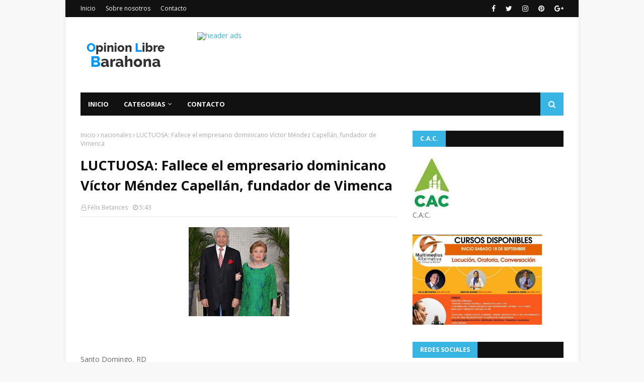

--- FILE ---
content_type: text/javascript; charset=UTF-8
request_url: https://www.opinionlibrebarahona.com/feeds/posts/default?max-results=3&start-index=1&alt=json-in-script&callback=jQuery112409791226835785287_1769078383664&_=1769078383665
body_size: 8220
content:
// API callback
jQuery112409791226835785287_1769078383664({"version":"1.0","encoding":"UTF-8","feed":{"xmlns":"http://www.w3.org/2005/Atom","xmlns$openSearch":"http://a9.com/-/spec/opensearchrss/1.0/","xmlns$blogger":"http://schemas.google.com/blogger/2008","xmlns$georss":"http://www.georss.org/georss","xmlns$gd":"http://schemas.google.com/g/2005","xmlns$thr":"http://purl.org/syndication/thread/1.0","id":{"$t":"tag:blogger.com,1999:blog-4660478034477873722"},"updated":{"$t":"2026-01-21T13:01:36.103-08:00"},"category":[{"term":"nacionales"},{"term":"Barahona"},{"term":"Internacionales"},{"term":"Clima"},{"term":"opinión"},{"term":"Opinion"},{"term":"Luctuosa"},{"term":"SALUD"},{"term":"Deportes"},{"term":"Santiago"},{"term":"Locales"},{"term":"Azua"},{"term":"Villa Central Bhona."},{"term":"Paraiso Barahona"},{"term":"Cabral"},{"term":"Pedernales"},{"term":"Enriquillo"},{"term":"Pto. Plata"},{"term":"Dajabón"},{"term":"Santiago de los Caballeros"},{"term":"nacional"},{"term":"La Vega"},{"term":"Baní"},{"term":"San Juan"},{"term":"Higuey"},{"term":"Villa Central Bh"},{"term":"Cultura"},{"term":"San Cristóbal"},{"term":"SF.Macorís."},{"term":"Tamayo"},{"term":"La Romana"},{"term":"Polo Bhona."},{"term":"farándula"},{"term":"Neyba"},{"term":"S.P. Macorís"},{"term":"Jimaní Independencia"},{"term":"Santiago de los Caballeros RD"},{"term":"San Juan de la Maguana"},{"term":"Vicente Noble"},{"term":"La Ciénaga Bh."},{"term":"Moca"},{"term":"n"},{"term":"LUCTUOSA:"},{"term":"Samaná"},{"term":"Barahona-"},{"term":"La Altagracia"},{"term":"Bahoruco."},{"term":"Elías Piña"},{"term":"S.J. Ocoa"},{"term":"Montecristi"},{"term":"SALUD Internacionales"},{"term":"Valverde"},{"term":"Bahoruco"},{"term":"El Seibo"},{"term":"Bonao"},{"term":"Monte cristi"},{"term":"Hato Mayor"},{"term":"Villa Central"},{"term":"Monte Plata"},{"term":"nac"},{"term":"Jarabacoa"},{"term":"Opinion."},{"term":"Salcedo"},{"term":"Espaillat"},{"term":"Mao"},{"term":"Santiago Rodríguez"},{"term":"Sánchez Ramrez"},{"term":"san Fco. de MAcorís"},{"term":"Duvergé"},{"term":"Mao Valverde"},{"term":"Nagua"},{"term":"Constanza"},{"term":"Haina"},{"term":"Independencia"},{"term":"Oviedo Pedernales"},{"term":"opìnion"},{"term":"Bahoruco Barahona"},{"term":"Las Salinas Barahona"},{"term":"Clima Nacional"},{"term":"Cotui"},{"term":"Cristóbal"},{"term":"Cuba"},{"term":"Haití"},{"term":"Jaquimeyes Barahona"},{"term":"Juancho Pedernales"},{"term":"La Descubierta"},{"term":"Las Matas de Farfán"},{"term":"Los Patos Paraíso"},{"term":"Monseñor Nouel"},{"term":"Prov. Bahoruco."},{"term":"Punta Cana"},{"term":"El Peñón Bhona."},{"term":"Galván Neyba"},{"term":"Juancho Oviedo Pedernales"},{"term":"La Ciénaga"},{"term":"La Guázara"},{"term":"Las Salinas Cabral"},{"term":"OPINIOPN"},{"term":"P. Las Casas Azua"},{"term":"Palo Alto"},{"term":"Paraiso"},{"term":"Pimentel"},{"term":"R.D."},{"term":"San jose de Ocoa"},{"term":"Sánchez Saman"},{"term":"Villa Vásquez"},{"term":"a"},{"term":"cotu"},{"term":"villa Altagracia"},{"term":"B"},{"term":"Bayahibe"},{"term":"Bhona."},{"term":"Bávaro"},{"term":"Cabrera"},{"term":"Canoa"},{"term":"Canoa Barahona"},{"term":"Constanza."},{"term":"Cuba  Internacionales"},{"term":"EDITORIAL LISTIN DIARIO"},{"term":"El Cercado SJM"},{"term":"El Palmar"},{"term":"El Palmar Bahoruco"},{"term":"Esperanza"},{"term":"Farandula"},{"term":"Hermanas Mirabal"},{"term":"Historia"},{"term":"Juan Esteban"},{"term":"Juan Esteban Barahona"},{"term":"Juancho"},{"term":"Las Yayas"},{"term":"Luperón Puerto Plata"},{"term":"Mara Trinidad Sánchez"},{"term":"María Trinidad sánchez"},{"term":"Mensaje"},{"term":"Navarrete"},{"term":"Neyba Bahoruco"},{"term":"Opinión."},{"term":"Oviedo-Pedernales"},{"term":"POEMA"},{"term":"Paraíso"},{"term":"Paraíso- Barahona."},{"term":"Pasatiempo"},{"term":"Peravia"},{"term":"Prov. Duarte"},{"term":"Puerto Príncipe"},{"term":"Puerto Rico"},{"term":"RD"},{"term":"San José de las Matas"},{"term":"San Rafael Barahona"},{"term":"Santiago. Rodríguez"},{"term":"Santo Domingo Norte"},{"term":"Sas Salinas"},{"term":"Sosúa Prerto Plata"},{"term":"Tiempo"},{"term":"Valle Nuevo Constanza"},{"term":"Verón"},{"term":"Villa Central Barahona"},{"term":"Villa Isabela"},{"term":"Villa Jaragua"},{"term":"Villa Riva"},{"term":"Villa Vásquez Monte cristi"},{"term":"Villarpando"},{"term":"Yamasá"},{"term":"apoyo"},{"term":"de la Maguana"},{"term":"mons. Nouel"},{"term":"monseñor  Nouel"},{"term":"naci"},{"term":"nacionalles"},{"term":"o"},{"term":"puerto plata"},{"term":"san Rafael Paraiso"},{"term":"villa Gonzalez"}],"title":{"type":"text","$t":"Opinión Libre Barahona"},"subtitle":{"type":"html","$t":"Espacio para compartir noticias, informaciones e intercambio de conocimientos.    "},"link":[{"rel":"http://schemas.google.com/g/2005#feed","type":"application/atom+xml","href":"https:\/\/www.opinionlibrebarahona.com\/feeds\/posts\/default"},{"rel":"self","type":"application/atom+xml","href":"https:\/\/www.blogger.com\/feeds\/4660478034477873722\/posts\/default?alt=json-in-script\u0026max-results=3"},{"rel":"alternate","type":"text/html","href":"https:\/\/www.opinionlibrebarahona.com\/"},{"rel":"hub","href":"http://pubsubhubbub.appspot.com/"},{"rel":"next","type":"application/atom+xml","href":"https:\/\/www.blogger.com\/feeds\/4660478034477873722\/posts\/default?alt=json-in-script\u0026start-index=4\u0026max-results=3"}],"author":[{"name":{"$t":"Félix Betances"},"uri":{"$t":"http:\/\/www.blogger.com\/profile\/11578309496237744442"},"email":{"$t":"noreply@blogger.com"},"gd$image":{"rel":"http://schemas.google.com/g/2005#thumbnail","width":"32","height":"32","src":"\/\/blogger.googleusercontent.com\/img\/b\/R29vZ2xl\/AVvXsEgLwgQC6n_GYTS9J2-D75gWxB-hQihLTfozITO5AhGiw07BRVaRpM4-LxDB86PDd3J7Ds3i8ZoJt8XRncOHbE-6H8RCqHMhneLc7miNCFwDBNHTfnv4VZmr6jlLWdzYkg\/s220\/18118488_1429778303753546_4180192908546246579_n.jpg"}}],"generator":{"version":"7.00","uri":"http://www.blogger.com","$t":"Blogger"},"openSearch$totalResults":{"$t":"19512"},"openSearch$startIndex":{"$t":"1"},"openSearch$itemsPerPage":{"$t":"3"},"entry":[{"id":{"$t":"tag:blogger.com,1999:blog-4660478034477873722.post-8816799392883320746"},"published":{"$t":"2026-01-21T13:00:00.000-08:00"},"updated":{"$t":"2026-01-21T13:01:35.967-08:00"},"category":[{"scheme":"http://www.blogger.com/atom/ns#","term":"Internacionales"}],"title":{"type":"text","$t":"Venezuela recibe 300 millones dólares por venta petróleo a EU."},"content":{"type":"html","$t":"\u003Cp\u003E\u0026nbsp;\u003C\/p\u003E\u003Cdiv class=\"separator\" style=\"clear: both; text-align: center;\"\u003E\u003Ca href=\"https:\/\/blogger.googleusercontent.com\/img\/b\/R29vZ2xl\/AVvXsEiF1V82LofKgJaLrNna49LWEJ9zPhU25H1BQUbikISrt68GdEpVnOY6ovZDbrQhIp-5kayDmxGfnH0Y7qSYGL4oyFqTWOfNuzP0-OZnUgTmPnQueUwa9VZAJqj-fFm-jmb7jzSh6M3Ro0zWzWFWFO0UuEmC6dwGDL51UVRWZ5dhhr-9YUJe9BH4HMEAYPw\/s834\/1-1.png\" imageanchor=\"1\" style=\"margin-left: 1em; margin-right: 1em;\"\u003E\u003Cimg alt=\"Venezuela recibe 300 millones dólares por venta petróleo a EU\" border=\"0\" data-original-height=\"510\" data-original-width=\"834\" height=\"392\" src=\"https:\/\/blogger.googleusercontent.com\/img\/b\/R29vZ2xl\/AVvXsEiF1V82LofKgJaLrNna49LWEJ9zPhU25H1BQUbikISrt68GdEpVnOY6ovZDbrQhIp-5kayDmxGfnH0Y7qSYGL4oyFqTWOfNuzP0-OZnUgTmPnQueUwa9VZAJqj-fFm-jmb7jzSh6M3Ro0zWzWFWFO0UuEmC6dwGDL51UVRWZ5dhhr-9YUJe9BH4HMEAYPw\/w640-h392\/1-1.png\" title=\"Venezuela recibe 300 millones dólares por venta petróleo a EU\" width=\"640\" \/\u003E\u003C\/a\u003E\u003C\/div\u003E\u003Cbr \/\u003E\u003Cp\u003E\u003C\/p\u003E\u003Cp class=\"MsoNormal\" style=\"text-align: justify;\"\u003E\u003Cspan style=\"line-height: 115%;\"\u003ECARACAS.\u003Co:p\u003E\u003C\/o:p\u003E\u003C\/span\u003E\u003C\/p\u003E\n\n\u003Cp class=\"MsoNormal\" style=\"text-align: justify;\"\u003E\u003Cspan style=\"line-height: 115%;\"\u003E\u003Cspan style=\"mso-spacerun: yes;\"\u003E\u0026nbsp;\u003C\/span\u003ELa presidenta\nencargada de Venezuela, Delcy Rodríguez, anunció el ingreso de 300 millones de\ndólares al país “producto de la venta del petróleo”, días después de que\nWashington anunciara un acuerdo de venta de crudo del país suramericano por\n$500 millones de dólares.\u003C\/span\u003E\u003C\/p\u003E\n\n\u003Cp class=\"MsoNormal\" style=\"text-align: justify;\"\u003E\u003Cspan style=\"line-height: 115%;\"\u003E“De los primeros 500 millones, han ingresado 300 millones”,\nafirmó Rodríguez durante una visita a una base de comunas en Caracas, en un\nacto transmitido por el canal estatal Venezolana de Televisión.\u003C\/span\u003E\u003C\/p\u003E\n\n\u003Cp class=\"MsoNormal\" style=\"text-align: justify;\"\u003E\u003Cspan style=\"line-height: 115%;\"\u003E\u003Cspan\u003E\u003C\/span\u003E\u003C\/span\u003E\u003C\/p\u003E\u003Ca name='more'\u003E\u003C\/a\u003ESegún indicó, estos ingresos se destinarán a “cubrir y\nfinanciar” el ingreso de los trabajadores, así como “protegerlo de la\ninflación” y del “impacto negativo de los vaivenes en el mercado cambiario”.\u003Cp\u003E\u003C\/p\u003E\n\n\u003Cp class=\"MsoNormal\" style=\"text-align: justify;\"\u003E\u003Cspan style=\"line-height: 115%;\"\u003ELa moneda legal de Venezuela es el bolívar, pero el dólar\nestadounidense -y en ocasiones, el euro- se utilizan como referencia para fijar\nprecios de bienes y servicios.\u003C\/span\u003E\u003C\/p\u003E\n\n\u003Cp class=\"MsoNormal\" style=\"text-align: justify;\"\u003E\u003Cspan style=\"line-height: 115%;\"\u003EEl tipo de cambio oficial lo fija el Banco Central de\nVenezuela. No obstante, existe un mercado paralelo con un valor superior, lo\nque ha causado una brecha entre los tipos de cambio, por lo que los productos\npueden tener distintos precios de acuerdo con la moneda que se use para la\ncompra.\u003C\/span\u003E\u003C\/p\u003E\n\n\u003Cp class=\"MsoNormal\" style=\"text-align: justify;\"\u003E\u003Cspan style=\"line-height: 115%;\"\u003EComo explicó la semana pasada, la mandataria encargada\nreiteró que estos ingresos de la venta de crudo serán “utilizados y empleados” a\ntravés del mercado cambiario, en la banca nacional y a través del BCV, “para\nconsolidar y estabilizar el mercado”, agregó.\u003C\/span\u003E\u003C\/p\u003E\n\n\u003Cp class=\"MsoNormal\" style=\"text-align: justify;\"\u003E\u003Cspan style=\"line-height: 115%;\"\u003EEl pasado jueves, la portavoz de la Casa Blanca, Karoline\nLeavitt, destacó un acuerdo cerrado entre Washington y Caracas, valorado en 500\nmillones de dólares, por el cual Estados Unidos comercializará hasta 50\nmillones de barriles de crudo venezolano y gestionará los ingresos antes de\ntransferirlos al país.\u003C\/span\u003E\u003C\/p\u003E\n\n\u003Cp class=\"MsoNormal\" style=\"text-align: justify;\"\u003E\u003Cspan style=\"line-height: 115%;\"\u003ELeavitt afirmó entonces que el Gobierno encargado de Delcy\nRodríguez ha cumplido con “todas las exigencias y solicitudes” de la\nAdministración de Donald Trump.\u003Cspan style=\"font-size: 14pt;\"\u003E\u003Co:p\u003E\u003C\/o:p\u003E\u003C\/span\u003E\u003C\/span\u003E\u003C\/p\u003E"},"link":[{"rel":"replies","type":"application/atom+xml","href":"https:\/\/www.opinionlibrebarahona.com\/feeds\/8816799392883320746\/comments\/default","title":"Enviar comentarios"},{"rel":"replies","type":"text/html","href":"https:\/\/www.opinionlibrebarahona.com\/2026\/01\/venezuela-recibe-300-millones-dolares.html#comment-form","title":"0 comentarios"},{"rel":"edit","type":"application/atom+xml","href":"https:\/\/www.blogger.com\/feeds\/4660478034477873722\/posts\/default\/8816799392883320746"},{"rel":"self","type":"application/atom+xml","href":"https:\/\/www.blogger.com\/feeds\/4660478034477873722\/posts\/default\/8816799392883320746"},{"rel":"alternate","type":"text/html","href":"https:\/\/www.opinionlibrebarahona.com\/2026\/01\/venezuela-recibe-300-millones-dolares.html","title":"Venezuela recibe 300 millones dólares por venta petróleo a EU."}],"author":[{"name":{"$t":"Félix Betances"},"uri":{"$t":"http:\/\/www.blogger.com\/profile\/11578309496237744442"},"email":{"$t":"noreply@blogger.com"},"gd$image":{"rel":"http://schemas.google.com/g/2005#thumbnail","width":"32","height":"32","src":"\/\/blogger.googleusercontent.com\/img\/b\/R29vZ2xl\/AVvXsEgLwgQC6n_GYTS9J2-D75gWxB-hQihLTfozITO5AhGiw07BRVaRpM4-LxDB86PDd3J7Ds3i8ZoJt8XRncOHbE-6H8RCqHMhneLc7miNCFwDBNHTfnv4VZmr6jlLWdzYkg\/s220\/18118488_1429778303753546_4180192908546246579_n.jpg"}}],"media$thumbnail":{"xmlns$media":"http://search.yahoo.com/mrss/","url":"https:\/\/blogger.googleusercontent.com\/img\/b\/R29vZ2xl\/AVvXsEiF1V82LofKgJaLrNna49LWEJ9zPhU25H1BQUbikISrt68GdEpVnOY6ovZDbrQhIp-5kayDmxGfnH0Y7qSYGL4oyFqTWOfNuzP0-OZnUgTmPnQueUwa9VZAJqj-fFm-jmb7jzSh6M3Ro0zWzWFWFO0UuEmC6dwGDL51UVRWZ5dhhr-9YUJe9BH4HMEAYPw\/s72-w640-h392-c\/1-1.png","height":"72","width":"72"},"thr$total":{"$t":"0"}},{"id":{"$t":"tag:blogger.com,1999:blog-4660478034477873722.post-6989308014515383186"},"published":{"$t":"2026-01-21T07:16:00.000-08:00"},"updated":{"$t":"2026-01-21T07:16:36.953-08:00"},"category":[{"scheme":"http://www.blogger.com/atom/ns#","term":"nacionales"}],"title":{"type":"text","$t":" Presidente Abinader no asiste a actos en la Basílica de Higüey debido a fuerte virus gripal."},"content":{"type":"html","$t":"\u003Cp\u003E\u0026nbsp;\u003C\/p\u003E\u003Cdiv class=\"separator\" style=\"clear: both; text-align: center;\"\u003E\u003Ca href=\"https:\/\/blogger.googleusercontent.com\/img\/b\/R29vZ2xl\/AVvXsEgcKefJ9iK6mPSZs0G8IJgLOVtfTWN20hHZR6MZqpZ4ZDc5aR7SBlfwd60hPfiDsiC4eQTbc3mAXb_oecnNnRLFkp50w3LARlnS506JNT51rXAjFpZtwZTc1v8kdPJrXF15f7qKg4xWxPwzVWJ1cMxjjwkFi03SBc-hsXTqTN4OEnHSDeTqbx_PGnDBXpI\/s1200\/luis-abinader-ausente-en-actos-por-virus-gripal-y-fiebre-en-higuey-53ec51ad-focus-0-0-1200-675.webp\" imageanchor=\"1\" style=\"margin-left: 1em; margin-right: 1em;\"\u003E\u003Cimg alt=\"Presidente Abinader no asiste a actos en la Basílica de Higüey debido a fuerte virus gripal.\" border=\"0\" data-original-height=\"675\" data-original-width=\"1200\" height=\"360\" src=\"https:\/\/blogger.googleusercontent.com\/img\/b\/R29vZ2xl\/AVvXsEgcKefJ9iK6mPSZs0G8IJgLOVtfTWN20hHZR6MZqpZ4ZDc5aR7SBlfwd60hPfiDsiC4eQTbc3mAXb_oecnNnRLFkp50w3LARlnS506JNT51rXAjFpZtwZTc1v8kdPJrXF15f7qKg4xWxPwzVWJ1cMxjjwkFi03SBc-hsXTqTN4OEnHSDeTqbx_PGnDBXpI\/w640-h360\/luis-abinader-ausente-en-actos-por-virus-gripal-y-fiebre-en-higuey-53ec51ad-focus-0-0-1200-675.webp\" title=\"Presidente Abinader no asiste a actos en la Basílica de Higüey debido a fuerte virus gripal.\" width=\"640\" \/\u003E\u003C\/a\u003E\u003C\/div\u003E\u003Cbr \/\u003E\u003Cp\u003E\u003C\/p\u003E\u003Cp style=\"text-align: justify;\"\u003E\u003Cspan style=\"color: #2f2635; font-family: \u0026quot;Source Sans 3\u0026quot;, sans-serif; letter-spacing: 0.02em;\"\u003E\u003Cb\u003ESanto Domingo, R.D.\u003C\/b\u003E\u003C\/span\u003E\u003C\/p\u003E\u003Cp style=\"text-align: justify;\"\u003E\u003Cspan style=\"color: #2f2635; font-family: \u0026quot;Source Sans 3\u0026quot;, sans-serif; letter-spacing: 0.02em;\"\u003E\u0026nbsp;\u003C\/span\u003E\u003Cspan style=\"color: #2f2635; font-family: \u0026quot;Source Sans 3\u0026quot;, sans-serif; letter-spacing: 0.02em;\"\u003EUn virus gripal acompañado de fiebre de 38 grados impidió al presidente de la República,\u003C\/span\u003E\u003Cspan style=\"color: #2f2635; font-family: \u0026quot;Source Sans 3\u0026quot;, sans-serif; letter-spacing: 0.02em;\"\u003E\u0026nbsp;\u003C\/span\u003E\u003Cspan style=\"--tw-border-spacing-x: 0; --tw-border-spacing-y: 0; --tw-ring-color: rgb(59 130 246 \/ 0.5); --tw-ring-offset-color: #fff; --tw-ring-offset-shadow: 0 0 #0000; --tw-ring-offset-width: 0px; --tw-ring-shadow: 0 0 #0000; --tw-rotate: 0; --tw-scale-x: 1; --tw-scale-y: 1; --tw-scroll-snap-strictness: proximity; --tw-shadow-colored: 0 0 #0000; --tw-shadow: 0 0 #0000; --tw-skew-x: 0; --tw-skew-y: 0; --tw-translate-x: 0; --tw-translate-y: 0; border-color: rgb(229, 231, 235); border-style: solid; border-width: 0px; box-sizing: border-box; color: #2f2635; font-family: \u0026quot;Source Sans 3\u0026quot;, sans-serif; font-weight: bolder; letter-spacing: 0.02em;\"\u003ELuis Abinader\u003C\/span\u003E\u003Cspan style=\"color: #2f2635; font-family: \u0026quot;Source Sans 3\u0026quot;, sans-serif; letter-spacing: 0.02em;\"\u003E, participar en los actos solemnes celebrados este miércoles en la Basílica Catedral Nuestra Señora de la Altagracia, en Higüey, con motivo del Día de la Virgen de la Altagracia.\u003C\/span\u003E\u003C\/p\u003E\u003Cdiv class=\"cuerpocontenido prose prose-lg max-w-none\" id=\"nota-texto\" style=\"--tw-border-spacing-x: 0; --tw-border-spacing-y: 0; --tw-ring-color: rgb(59 130 246 \/ 0.5); --tw-ring-offset-color: #fff; --tw-ring-offset-shadow: 0 0 #0000; --tw-ring-offset-width: 0px; --tw-ring-shadow: 0 0 #0000; --tw-rotate: 0; --tw-scale-x: 1; --tw-scale-y: 1; --tw-scroll-snap-strictness: proximity; --tw-shadow-colored: 0 0 #0000; --tw-shadow: 0 0 #0000; --tw-skew-x: 0; --tw-skew-y: 0; --tw-translate-x: 0; --tw-translate-y: 0; border-color: rgb(229, 231, 235); border-style: solid; border-width: 0px; box-sizing: border-box; font-family: ui-sans-serif, system-ui, sans-serif, \u0026quot;Apple Color Emoji\u0026quot;, \u0026quot;Segoe UI Emoji\u0026quot;, \u0026quot;Segoe UI Symbol\u0026quot;, \u0026quot;Noto Color Emoji\u0026quot;; max-width: none;\"\u003E\u003Ch2 style=\"--tw-border-spacing-x: 0; --tw-border-spacing-y: 0; --tw-ring-color: rgb(59 130 246 \/ 0.5); --tw-ring-offset-color: #fff; --tw-ring-offset-shadow: 0 0 #0000; --tw-ring-offset-width: 0px; --tw-ring-shadow: 0 0 #0000; --tw-rotate: 0; --tw-scale-x: 1; --tw-scale-y: 1; --tw-scroll-snap-strictness: proximity; --tw-shadow-colored: 0 0 #0000; --tw-shadow: 0 0 #0000; --tw-skew-x: 0; --tw-skew-y: 0; --tw-text-opacity: 1; --tw-translate-x: 0; --tw-translate-y: 0; border-color: rgb(229, 231, 235); border-style: solid; border-width: 0px; box-sizing: border-box; color: #2f2635; font-family: Faustina, serif; line-height: 32px; margin: 0px 0px 1.25rem; text-align: justify;\"\u003E\u003Cspan style=\"font-size: small;\"\u003EVirus gripal afecta al presidente Luis Abinader\u003C\/span\u003E\u003C\/h2\u003E\u003Cp data-mrf-recirculation=\"Links párrafos\" style=\"--tw-border-spacing-x: 0; --tw-border-spacing-y: 0; --tw-ring-color: rgb(59 130 246 \/ 0.5); --tw-ring-offset-color: #fff; --tw-ring-offset-shadow: 0 0 #0000; --tw-ring-offset-width: 0px; --tw-ring-shadow: 0 0 #0000; --tw-rotate: 0; --tw-scale-x: 1; --tw-scale-y: 1; --tw-scroll-snap-strictness: proximity; --tw-shadow-colored: 0 0 #0000; --tw-shadow: 0 0 #0000; --tw-skew-x: 0; --tw-skew-y: 0; --tw-text-opacity: 1; --tw-translate-x: 0; --tw-translate-y: 0; border-color: rgb(229, 231, 235); border-style: solid; border-width: 0px; box-sizing: border-box; color: #2f2635; font-family: \u0026quot;Source Sans 3\u0026quot;, sans-serif; letter-spacing: 0.02em; line-height: 24px; margin: 0px 0px 1.25rem; text-align: justify;\"\u003E\u003Cspan\u003E\u003C\/span\u003E\u003C\/p\u003E\u003Ca name='more'\u003E\u003C\/a\u003ELa información fue ofrecida por la primera dama,\u0026nbsp;\u003Cspan style=\"--tw-border-spacing-x: 0; --tw-border-spacing-y: 0; --tw-ring-color: rgb(59 130 246 \/ 0.5); --tw-ring-offset-color: #fff; --tw-ring-offset-shadow: 0 0 #0000; --tw-ring-offset-width: 0px; --tw-ring-shadow: 0 0 #0000; --tw-rotate: 0; --tw-scale-x: 1; --tw-scale-y: 1; --tw-scroll-snap-strictness: proximity; --tw-shadow-colored: 0 0 #0000; --tw-shadow: 0 0 #0000; --tw-skew-x: 0; --tw-skew-y: 0; --tw-translate-x: 0; --tw-translate-y: 0; border-color: rgb(229, 231, 235); border-style: solid; border-width: 0px; box-sizing: border-box; font-weight: bolder;\"\u003ERaquel Arbaje\u003C\/span\u003E, quien explicó que, por recomendación médica, el mandatario debía permanecer en reposo para evitar complicaciones de salud.\u003Cp\u003E\u003C\/p\u003E\u003Cdiv class=\"social-embed mb-4\" style=\"--tw-border-spacing-x: 0; --tw-border-spacing-y: 0; --tw-ring-color: rgb(59 130 246 \/ 0.5); --tw-ring-offset-color: #fff; --tw-ring-offset-shadow: 0 0 #0000; --tw-ring-offset-width: 0px; --tw-ring-shadow: 0 0 #0000; --tw-rotate: 0; --tw-scale-x: 1; --tw-scale-y: 1; --tw-scroll-snap-strictness: proximity; --tw-shadow-colored: 0 0 #0000; --tw-shadow: 0 0 #0000; --tw-skew-x: 0; --tw-skew-y: 0; --tw-translate-x: 0; --tw-translate-y: 0; border-color: rgb(229, 231, 235); border-style: solid; border-width: 0px; box-sizing: border-box; margin-bottom: 1rem;\"\u003E\u003Ciframe allowfullscreen=\"true\" allowtransparency=\"true\" class=\"instagram-media instagram-media-rendered\" data-gtm-yt-inspected-8=\"true\" data-instgrm-payload-id=\"instagram-media-payload-0\" frameborder=\"0\" height=\"1166\" id=\"instagram-embed-0\" scrolling=\"no\" src=\"https:\/\/www.instagram.com\/reel\/DTxnkHflYBX\/embed\/captioned\/?cr=1\u0026amp;v=14\u0026amp;wp=594\u0026amp;rd=https%3A%2F%2Fnoticiassin.com\u0026amp;rp=%2Fabinader-ausente-en-actos-en-higuey-por-virus-gripal-2027926#%7B%22ci%22%3A0%2C%22os%22%3A3785%2C%22ls%22%3A1472%2C%22le%22%3A2932%7D\" style=\"--tw-border-spacing-x: 0; --tw-border-spacing-y: 0; --tw-ring-color: rgb(59 130 246 \/ 0.5); --tw-ring-offset-color: #fff; --tw-ring-offset-shadow: 0 0 #0000; --tw-ring-offset-width: 0px; --tw-ring-shadow: 0 0 #0000; --tw-rotate: 0; --tw-scale-x: 1; --tw-scale-y: 1; --tw-scroll-snap-strictness: proximity; --tw-shadow-colored: 0 0 #0000; --tw-shadow: 0 0 #0000; --tw-skew-x: 0; --tw-skew-y: 0; --tw-translate-x: 0; --tw-translate-y: 0; aspect-ratio: 16 \/ 9; background: white; border-color: rgb(219, 219, 219); border-radius: 3px; border-style: solid; border-width: 1px; box-shadow: none; box-sizing: border-box; display: block; justify-self: anchor-center; margin: 0px 0px 12px; max-width: 540px; min-width: 326px; padding: 0px; text-align: justify; vertical-align: middle; width: calc(100% - 2px);\"\u003E\u003C\/iframe\u003E\u003C\/div\u003E\u003C\/div\u003E\u003Cdiv class=\"p-5 text-center\" style=\"--tw-border-spacing-x: 0; --tw-border-spacing-y: 0; --tw-ring-color: rgb(59 130 246 \/ 0.5); --tw-ring-offset-color: #fff; --tw-ring-offset-shadow: 0 0 #0000; --tw-ring-offset-width: 0px; --tw-ring-shadow: 0 0 #0000; --tw-rotate: 0; --tw-scale-x: 1; --tw-scale-y: 1; --tw-scroll-snap-strictness: proximity; --tw-shadow-colored: 0 0 #0000; --tw-shadow: 0 0 #0000; --tw-skew-x: 0; --tw-skew-y: 0; --tw-translate-x: 0; --tw-translate-y: 0; border-color: rgb(229, 231, 235); border-style: solid; border-width: 0px; box-sizing: border-box; font-family: ui-sans-serif, system-ui, sans-serif, \u0026quot;Apple Color Emoji\u0026quot;, \u0026quot;Segoe UI Emoji\u0026quot;, \u0026quot;Segoe UI Symbol\u0026quot;, \u0026quot;Noto Color Emoji\u0026quot;; padding: 1.25rem; text-align: center;\"\u003E\u003Cdiv class=\"flex items-center justify-center  border-gray-200 rounded\" style=\"--tw-border-opacity: 1; --tw-border-spacing-x: 0; --tw-border-spacing-y: 0; --tw-ring-color: rgb(59 130 246 \/ 0.5); --tw-ring-offset-color: #fff; --tw-ring-offset-shadow: 0 0 #0000; --tw-ring-offset-width: 0px; --tw-ring-shadow: 0 0 #0000; --tw-rotate: 0; --tw-scale-x: 1; --tw-scale-y: 1; --tw-scroll-snap-strictness: proximity; --tw-shadow-colored: 0 0 #0000; --tw-shadow: 0 0 #0000; --tw-skew-x: 0; --tw-skew-y: 0; --tw-translate-x: 0; --tw-translate-y: 0; align-items: center; border-color: rgb(229, 231, 235); border-radius: 0.25rem; border-style: solid; border-width: 0px; box-sizing: border-box; display: flex; justify-content: center;\"\u003E\u003Camp-ad class=\"i-amphtml-element i-amphtml-layout-fixed i-amphtml-layout-size-defined i-amphtml-built i-amphtml-layout\" data-a4a-upgrade-type=\"amp-ad-network-doubleclick-impl\" data-amp-slot-index=\"2\" data-google-query-id=\"COb2-Kn1nJIDFc6FywEdUPEyag\" data-slot=\"\/7376394\/noticiassin-tresite-nota-inread-300x250\" height=\"250\" i-amphtml-layout=\"fixed\" style=\"--tw-border-spacing-x: 0; --tw-border-spacing-y: 0; --tw-ring-color: rgb(59 130 246 \/ 0.5); --tw-ring-offset-color: #fff; --tw-ring-offset-shadow: 0 0 #0000; --tw-ring-offset-width: 0px; --tw-ring-shadow: 0 0 #0000; --tw-rotate: 0; --tw-scale-x: 1; --tw-scale-y: 1; --tw-scroll-snap-strictness: proximity; --tw-shadow-colored: 0 0 #0000; --tw-shadow: 0 0 #0000; --tw-skew-x: 0; --tw-skew-y: 0; --tw-translate-x: 0; --tw-translate-y: 0; border-color: rgb(229, 231, 235); border-style: solid; border-width: 0px; box-sizing: border-box; direction: ltr; display: inline-block; height: 250px; overflow: hidden !important; position: relative; width: 300px;\" type=\"doubleclick\" width=\"300\"\u003E\u003C\/amp-ad\u003E\u003C\/div\u003E\u003C\/div\u003E"},"link":[{"rel":"replies","type":"application/atom+xml","href":"https:\/\/www.opinionlibrebarahona.com\/feeds\/6989308014515383186\/comments\/default","title":"Enviar comentarios"},{"rel":"replies","type":"text/html","href":"https:\/\/www.opinionlibrebarahona.com\/2026\/01\/presidente-abinader-no-asiste-actos-en.html#comment-form","title":"0 comentarios"},{"rel":"edit","type":"application/atom+xml","href":"https:\/\/www.blogger.com\/feeds\/4660478034477873722\/posts\/default\/6989308014515383186"},{"rel":"self","type":"application/atom+xml","href":"https:\/\/www.blogger.com\/feeds\/4660478034477873722\/posts\/default\/6989308014515383186"},{"rel":"alternate","type":"text/html","href":"https:\/\/www.opinionlibrebarahona.com\/2026\/01\/presidente-abinader-no-asiste-actos-en.html","title":" Presidente Abinader no asiste a actos en la Basílica de Higüey debido a fuerte virus gripal."}],"author":[{"name":{"$t":"Félix Betances"},"uri":{"$t":"http:\/\/www.blogger.com\/profile\/11578309496237744442"},"email":{"$t":"noreply@blogger.com"},"gd$image":{"rel":"http://schemas.google.com/g/2005#thumbnail","width":"32","height":"32","src":"\/\/blogger.googleusercontent.com\/img\/b\/R29vZ2xl\/AVvXsEgLwgQC6n_GYTS9J2-D75gWxB-hQihLTfozITO5AhGiw07BRVaRpM4-LxDB86PDd3J7Ds3i8ZoJt8XRncOHbE-6H8RCqHMhneLc7miNCFwDBNHTfnv4VZmr6jlLWdzYkg\/s220\/18118488_1429778303753546_4180192908546246579_n.jpg"}}],"media$thumbnail":{"xmlns$media":"http://search.yahoo.com/mrss/","url":"https:\/\/blogger.googleusercontent.com\/img\/b\/R29vZ2xl\/AVvXsEgcKefJ9iK6mPSZs0G8IJgLOVtfTWN20hHZR6MZqpZ4ZDc5aR7SBlfwd60hPfiDsiC4eQTbc3mAXb_oecnNnRLFkp50w3LARlnS506JNT51rXAjFpZtwZTc1v8kdPJrXF15f7qKg4xWxPwzVWJ1cMxjjwkFi03SBc-hsXTqTN4OEnHSDeTqbx_PGnDBXpI\/s72-w640-h360-c\/luis-abinader-ausente-en-actos-por-virus-gripal-y-fiebre-en-higuey-53ec51ad-focus-0-0-1200-675.webp","height":"72","width":"72"},"thr$total":{"$t":"0"}},{"id":{"$t":"tag:blogger.com,1999:blog-4660478034477873722.post-5687364969749830702"},"published":{"$t":"2026-01-21T05:58:00.000-08:00"},"updated":{"$t":"2026-01-21T05:58:38.085-08:00"},"category":[{"scheme":"http://www.blogger.com/atom/ns#","term":"Internacionales"}],"title":{"type":"text","$t":"Dos accidentes mortales en 48 horas desatan las dudas sobre el sistema ferroviario español"},"content":{"type":"html","$t":"\u003Cp\u003E\u0026nbsp;\u003C\/p\u003E\u003Cdiv class=\"separator\" style=\"clear: both; text-align: center;\"\u003E\u003Ca href=\"https:\/\/blogger.googleusercontent.com\/img\/b\/R29vZ2xl\/AVvXsEjxZEjBgyIDL8hIqlQahmOT_ajz40GGRgUnbBY-rZxM3ziNk7egEQ4YoHOh2OpKLi_h7zNPurTeCn51h4lRfGNJopoLq-IyL296szuVHjiBxloWSTxeM0TZxSUdyVEP7Sr4zhYtj_l089wXC6JNvxwvDinqAnybxFZOHManGF2xAQGvBHSSLrGn6pwI6lg\/s896\/accidente-de-trenes-en-espana-desatan-dudas-del-sistema-ferroviario-7761b1b9-focus-0-0-896-504.jpg\" imageanchor=\"1\" style=\"margin-left: 1em; margin-right: 1em;\"\u003E\u003Cimg alt=\"Dos accidentes mortales en 48 horas desatan las dudas sobre el sistema ferroviario español\" border=\"0\" data-original-height=\"504\" data-original-width=\"896\" height=\"360\" src=\"https:\/\/blogger.googleusercontent.com\/img\/b\/R29vZ2xl\/AVvXsEjxZEjBgyIDL8hIqlQahmOT_ajz40GGRgUnbBY-rZxM3ziNk7egEQ4YoHOh2OpKLi_h7zNPurTeCn51h4lRfGNJopoLq-IyL296szuVHjiBxloWSTxeM0TZxSUdyVEP7Sr4zhYtj_l089wXC6JNvxwvDinqAnybxFZOHManGF2xAQGvBHSSLrGn6pwI6lg\/w640-h360\/accidente-de-trenes-en-espana-desatan-dudas-del-sistema-ferroviario-7761b1b9-focus-0-0-896-504.jpg\" title=\"Dos accidentes mortales en 48 horas desatan las dudas sobre el sistema ferroviario español\" width=\"640\" \/\u003E\u003C\/a\u003E\u003C\/div\u003E\u003Cbr \/\u003E\u003Cp\u003E\u003C\/p\u003E\u003Cp class=\"MsoNormal\" style=\"text-align: justify;\"\u003E\u003Cspan style=\"line-height: 115%;\"\u003ELas primeras\nhipótesis apuntan a que un muro se desprendió a causa del temporal de lluvias\nque afectó en los últimos días a Cataluña e impactó contra el tren.\u003C\/span\u003E\u003C\/p\u003E\n\n\u003Cp class=\"MsoNormal\" style=\"text-align: justify;\"\u003E\u003Cspan style=\"line-height: 115%;\"\u003ETras el\naccidente, que dejó la parte delantera del convoy completamente abollada, la\ncirculación de cercanías de esta poblada región del noreste español, que cada\ndía utilizan miles de usuarios, quedó \"suspendida (...) ante los efectos\nque el temporal está provocando en la infraestructura\", indicó el gestor\nde la red Adif.\u003C\/span\u003E\u003C\/p\u003E\n\n\u003Cp class=\"MsoNormal\" style=\"text-align: justify;\"\u003E\u003Cspan style=\"line-height: 115%;\"\u003E\u003Cspan\u003E\u003C\/span\u003E\u003C\/span\u003E\u003C\/p\u003E\u003Ca name='more'\u003E\u003C\/a\u003EEste nuevo\naccidente se produjo mientras el país sigue conmocionado por la colisión de dos\ntrenes, con alrededor de 500 pasajeros a bordo, que dejó al menos 42 muertos el\ndomingo, cerca de la localidad cordobesa de Adamuz.\u003Cp\u003E\u003C\/p\u003E\n\n\u003Cp class=\"MsoNormal\" style=\"text-align: justify;\"\u003E\u003Cspan style=\"line-height: 115%;\"\u003ELos expertos\ntodavía tratan de buscar las causas de la peor tragedia ferroviaria del país\ndesde que en 2013 otro descarrilamiento causara la muerte de 80 personas poco\nantes de llegar a la ciudad gallega de Santiago de Compostela.\u003C\/span\u003E\u003C\/p\u003E\n\n\u003Cp class=\"MsoNormal\" style=\"text-align: justify;\"\u003E\u003Cspan style=\"line-height: 115%;\"\u003E\"Es\ndemasiado\" \u003Co:p\u003E\u003C\/o:p\u003E\u003C\/span\u003E\u003C\/p\u003E\n\n\u003Cp class=\"MsoNormal\" style=\"text-align: justify;\"\u003E\u003Cspan style=\"line-height: 115%;\"\u003ELa sucesión\nde tragedias puso en el punto de mira al servicio ferroviario español y al\ngobierno de izquierdas de Pedro Sánchez, que el lunes había prometido desde\nAdamuz \"dar con la verdad\" sobre un accidente del que todavía quedan\nmuchos interrogantes.\u003C\/span\u003E\u003C\/p\u003E\n\n\u003Cp class=\"MsoNormal\" style=\"text-align: justify;\"\u003E\u003Cspan style=\"line-height: 115%;\"\u003EEl sindicato\nde conductores ferroviarios SEMAF anunció su intención de convocar una huelga\ngeneral al considerar \"inadmisible esta situación de deterioro constante\ndel ferrocarril\", según indicó en un comunicado.\u003C\/span\u003E\u003C\/p\u003E\n\n\u003Cp class=\"MsoNormal\" style=\"text-align: justify;\"\u003E\u003Cspan style=\"line-height: 115%;\"\u003E\"Esto\nes demasiado\", escribió Alberto Núñez Feijóo, líder del Partido Popular,\nprincipal partido de la oposición (PP, derecha), en X tras conocerse el\naccidente en Gelida, expresando su \"preocupación\" por lo ocurrido.\u003C\/span\u003E\u003C\/p\u003E\n\n\u003Cp class=\"MsoNormal\" style=\"text-align: justify;\"\u003E\u003Cspan style=\"line-height: 115%;\"\u003EVista del\ntren Iryo que descarriló ayer e impactó contra un Alvia, dejando al menos 39\nvíctimas mortales. El presidente de Renfe, Álvaro Fernández Heredia, ha\nadvertido este lunes de que las razones del accidente ferroviario tardarán días\nen conocerse, aunque ha alejado la posibilidad de que se haya debido a un\nexceso de velocidad o un fallo humano. (EFE)\u003Co:p\u003E\u003C\/o:p\u003E\u003C\/span\u003E\u003C\/p\u003E\n\n\u003Cp class=\"MsoNormal\" style=\"text-align: justify;\"\u003E\u003Cspan style=\"line-height: 115%;\"\u003E\"Retrasos\nconstantes, trenes llenos, averías, excusas y accidentes. Lo advertimos desde\nhace mucho tiempo. Ya basta\", criticó de su lado la formación\nindependentista catalana Junts per Catalunya en su cuenta de X.\u003C\/span\u003E\u003C\/p\u003E\n\n\u003Cp class=\"MsoNormal\" style=\"text-align: justify;\"\u003E\u003Cspan style=\"line-height: 115%;\"\u003EEl ministro\nde Transportes español, Óscar Puente, indicó que espera dialogar con los\nmaquinistas para desconvocar la huelga y defendió que el accidente de Cataluña\nocurrió por causas que \"nada tienen que ver con el servicio\nferroviario\", sino más bien \"meteorológicas\".\u003C\/span\u003E\u003C\/p\u003E\n\n\u003Cp class=\"MsoNormal\" style=\"text-align: justify;\"\u003E\u003Cspan style=\"line-height: 115%;\"\u003ESabotaje\ndescartado \u003Co:p\u003E\u003C\/o:p\u003E\u003C\/span\u003E\u003C\/p\u003E\n\n\u003Cp class=\"MsoNormal\" style=\"text-align: justify;\"\u003E\u003Cspan style=\"line-height: 115%;\"\u003ELos últimos\ncoches de un tren del operador privado italiano Iryo descarrilaron a la altura\nde Adamuz cuando cubrían la ruta de Málaga a Madrid. Dos vagones acabaron sobre\nla vía contigua justo cuando iba a pasar un tren de la compañía pública\nespañola Renfe, que iba en sentido contrario, desde Madrid a Huelva, y que\nacabó impactando contra ellos.\u003C\/span\u003E\u003C\/p\u003E\n\n\u003Cp class=\"MsoNormal\" style=\"text-align: justify;\"\u003E\u003Cspan style=\"line-height: 115%;\"\u003ELos equipos\nde rescate encontraron este martes nuevos cuerpos entre los vagones\naccidentados, algunos convertidos en auténticos amasijos de hierro, elevando a\n42 el balance de víctimas mortales.\u003C\/span\u003E\u003C\/p\u003E\n\n\u003Cp class=\"MsoNormal\" style=\"text-align: justify;\"\u003E\u003Cspan style=\"line-height: 115%;\"\u003ELos\ninvestigadores han descartado inicialmente como causa del accidente un exceso\nde velocidad de los dos aparatos, que además chocaron en una recta, y un error\nhumano y ahora buscan las explicaciones en las vías y los trenes.\u003C\/span\u003E\u003C\/p\u003E\n\n\u003Cp class=\"MsoNormal\" style=\"text-align: justify;\"\u003E\u003Cspan style=\"line-height: 115%;\"\u003EUna foto de\nla Guardia Civil en la que se puede ver a los agentes inspeccionando un raíl al\nque le falta un trozo ha centrado muchas de las especulaciones.\u003C\/span\u003E\u003C\/p\u003E\n\n\u003Cp class=\"MsoNormal\" style=\"text-align: justify;\"\u003E\u003Cspan style=\"line-height: 115%;\"\u003EEl titular\nde Interior, Fernando Grande-Marlaska, rechazó de plano la hipótesis de un\nsabotaje.\u003C\/span\u003E\u003C\/p\u003E\n\n\u003Cp class=\"MsoNormal\" style=\"text-align: justify;\"\u003E\u003Cspan style=\"line-height: 115%;\"\u003E\"Nunca\nse ha barajado la posibilidad del sabotaje, sino en todo momento y en todas\ncircunstancias, cuestiones técnicas y relativas a lo que es el transporte\nferroviario\", explicó el martes.\u003C\/span\u003E\u003C\/p\u003E\n\n\u003Cp class=\"MsoNormal\" style=\"text-align: justify;\"\u003E\u003Cspan style=\"line-height: 115%;\"\u003EInaugurada\nen 1992, la red de alta velocidad española es la segunda más importante del\nmundo, por detrás de la de China.\u003Cspan style=\"font-size: 14pt;\"\u003E\u003Co:p\u003E\u003C\/o:p\u003E\u003C\/span\u003E\u003C\/span\u003E\u003C\/p\u003E"},"link":[{"rel":"replies","type":"application/atom+xml","href":"https:\/\/www.opinionlibrebarahona.com\/feeds\/5687364969749830702\/comments\/default","title":"Enviar comentarios"},{"rel":"replies","type":"text/html","href":"https:\/\/www.opinionlibrebarahona.com\/2026\/01\/dos-accidentes-mortales-en-48-horas.html#comment-form","title":"0 comentarios"},{"rel":"edit","type":"application/atom+xml","href":"https:\/\/www.blogger.com\/feeds\/4660478034477873722\/posts\/default\/5687364969749830702"},{"rel":"self","type":"application/atom+xml","href":"https:\/\/www.blogger.com\/feeds\/4660478034477873722\/posts\/default\/5687364969749830702"},{"rel":"alternate","type":"text/html","href":"https:\/\/www.opinionlibrebarahona.com\/2026\/01\/dos-accidentes-mortales-en-48-horas.html","title":"Dos accidentes mortales en 48 horas desatan las dudas sobre el sistema ferroviario español"}],"author":[{"name":{"$t":"Félix Betances"},"uri":{"$t":"http:\/\/www.blogger.com\/profile\/11578309496237744442"},"email":{"$t":"noreply@blogger.com"},"gd$image":{"rel":"http://schemas.google.com/g/2005#thumbnail","width":"32","height":"32","src":"\/\/blogger.googleusercontent.com\/img\/b\/R29vZ2xl\/AVvXsEgLwgQC6n_GYTS9J2-D75gWxB-hQihLTfozITO5AhGiw07BRVaRpM4-LxDB86PDd3J7Ds3i8ZoJt8XRncOHbE-6H8RCqHMhneLc7miNCFwDBNHTfnv4VZmr6jlLWdzYkg\/s220\/18118488_1429778303753546_4180192908546246579_n.jpg"}}],"media$thumbnail":{"xmlns$media":"http://search.yahoo.com/mrss/","url":"https:\/\/blogger.googleusercontent.com\/img\/b\/R29vZ2xl\/AVvXsEjxZEjBgyIDL8hIqlQahmOT_ajz40GGRgUnbBY-rZxM3ziNk7egEQ4YoHOh2OpKLi_h7zNPurTeCn51h4lRfGNJopoLq-IyL296szuVHjiBxloWSTxeM0TZxSUdyVEP7Sr4zhYtj_l089wXC6JNvxwvDinqAnybxFZOHManGF2xAQGvBHSSLrGn6pwI6lg\/s72-w640-h360-c\/accidente-de-trenes-en-espana-desatan-dudas-del-sistema-ferroviario-7761b1b9-focus-0-0-896-504.jpg","height":"72","width":"72"},"thr$total":{"$t":"0"}}]}});

--- FILE ---
content_type: text/javascript; charset=UTF-8
request_url: https://www.opinionlibrebarahona.com/feeds/posts/default/-/Luctuosa?alt=json-in-script&max-results=3&callback=jQuery112409791226835785287_1769078383666&_=1769078383667
body_size: 5350
content:
// API callback
jQuery112409791226835785287_1769078383666({"version":"1.0","encoding":"UTF-8","feed":{"xmlns":"http://www.w3.org/2005/Atom","xmlns$openSearch":"http://a9.com/-/spec/opensearchrss/1.0/","xmlns$blogger":"http://schemas.google.com/blogger/2008","xmlns$georss":"http://www.georss.org/georss","xmlns$gd":"http://schemas.google.com/g/2005","xmlns$thr":"http://purl.org/syndication/thread/1.0","id":{"$t":"tag:blogger.com,1999:blog-4660478034477873722"},"updated":{"$t":"2026-01-21T13:01:36.103-08:00"},"category":[{"term":"nacionales"},{"term":"Barahona"},{"term":"Internacionales"},{"term":"Clima"},{"term":"opinión"},{"term":"Opinion"},{"term":"Luctuosa"},{"term":"SALUD"},{"term":"Deportes"},{"term":"Santiago"},{"term":"Locales"},{"term":"Azua"},{"term":"Villa Central Bhona."},{"term":"Paraiso Barahona"},{"term":"Cabral"},{"term":"Pedernales"},{"term":"Enriquillo"},{"term":"Pto. Plata"},{"term":"Dajabón"},{"term":"Santiago de los Caballeros"},{"term":"nacional"},{"term":"La Vega"},{"term":"Baní"},{"term":"San Juan"},{"term":"Higuey"},{"term":"Villa Central Bh"},{"term":"Cultura"},{"term":"San Cristóbal"},{"term":"SF.Macorís."},{"term":"Tamayo"},{"term":"La Romana"},{"term":"Polo Bhona."},{"term":"farándula"},{"term":"Neyba"},{"term":"S.P. Macorís"},{"term":"Jimaní Independencia"},{"term":"Santiago de los Caballeros RD"},{"term":"San Juan de la Maguana"},{"term":"Vicente Noble"},{"term":"La Ciénaga Bh."},{"term":"Moca"},{"term":"n"},{"term":"LUCTUOSA:"},{"term":"Samaná"},{"term":"Barahona-"},{"term":"La Altagracia"},{"term":"Bahoruco."},{"term":"Elías Piña"},{"term":"S.J. Ocoa"},{"term":"Montecristi"},{"term":"SALUD Internacionales"},{"term":"Valverde"},{"term":"Bahoruco"},{"term":"El Seibo"},{"term":"Bonao"},{"term":"Monte cristi"},{"term":"Hato Mayor"},{"term":"Villa Central"},{"term":"Monte Plata"},{"term":"nac"},{"term":"Jarabacoa"},{"term":"Opinion."},{"term":"Salcedo"},{"term":"Espaillat"},{"term":"Mao"},{"term":"Santiago Rodríguez"},{"term":"Sánchez Ramrez"},{"term":"san Fco. de MAcorís"},{"term":"Duvergé"},{"term":"Mao Valverde"},{"term":"Nagua"},{"term":"Constanza"},{"term":"Haina"},{"term":"Independencia"},{"term":"Oviedo Pedernales"},{"term":"opìnion"},{"term":"Bahoruco Barahona"},{"term":"Las Salinas Barahona"},{"term":"Clima Nacional"},{"term":"Cotui"},{"term":"Cristóbal"},{"term":"Cuba"},{"term":"Haití"},{"term":"Jaquimeyes Barahona"},{"term":"Juancho Pedernales"},{"term":"La Descubierta"},{"term":"Las Matas de Farfán"},{"term":"Los Patos Paraíso"},{"term":"Monseñor Nouel"},{"term":"Prov. Bahoruco."},{"term":"Punta Cana"},{"term":"El Peñón Bhona."},{"term":"Galván Neyba"},{"term":"Juancho Oviedo Pedernales"},{"term":"La Ciénaga"},{"term":"La Guázara"},{"term":"Las Salinas Cabral"},{"term":"OPINIOPN"},{"term":"P. Las Casas Azua"},{"term":"Palo Alto"},{"term":"Paraiso"},{"term":"Pimentel"},{"term":"R.D."},{"term":"San jose de Ocoa"},{"term":"Sánchez Saman"},{"term":"Villa Vásquez"},{"term":"a"},{"term":"cotu"},{"term":"villa Altagracia"},{"term":"B"},{"term":"Bayahibe"},{"term":"Bhona."},{"term":"Bávaro"},{"term":"Cabrera"},{"term":"Canoa"},{"term":"Canoa Barahona"},{"term":"Constanza."},{"term":"Cuba  Internacionales"},{"term":"EDITORIAL LISTIN DIARIO"},{"term":"El Cercado SJM"},{"term":"El Palmar"},{"term":"El Palmar Bahoruco"},{"term":"Esperanza"},{"term":"Farandula"},{"term":"Hermanas Mirabal"},{"term":"Historia"},{"term":"Juan Esteban"},{"term":"Juan Esteban Barahona"},{"term":"Juancho"},{"term":"Las Yayas"},{"term":"Luperón Puerto Plata"},{"term":"Mara Trinidad Sánchez"},{"term":"María Trinidad sánchez"},{"term":"Mensaje"},{"term":"Navarrete"},{"term":"Neyba Bahoruco"},{"term":"Opinión."},{"term":"Oviedo-Pedernales"},{"term":"POEMA"},{"term":"Paraíso"},{"term":"Paraíso- Barahona."},{"term":"Pasatiempo"},{"term":"Peravia"},{"term":"Prov. Duarte"},{"term":"Puerto Príncipe"},{"term":"Puerto Rico"},{"term":"RD"},{"term":"San José de las Matas"},{"term":"San Rafael Barahona"},{"term":"Santiago. Rodríguez"},{"term":"Santo Domingo Norte"},{"term":"Sas Salinas"},{"term":"Sosúa Prerto Plata"},{"term":"Tiempo"},{"term":"Valle Nuevo Constanza"},{"term":"Verón"},{"term":"Villa Central Barahona"},{"term":"Villa Isabela"},{"term":"Villa Jaragua"},{"term":"Villa Riva"},{"term":"Villa Vásquez Monte cristi"},{"term":"Villarpando"},{"term":"Yamasá"},{"term":"apoyo"},{"term":"de la Maguana"},{"term":"mons. Nouel"},{"term":"monseñor  Nouel"},{"term":"naci"},{"term":"nacionalles"},{"term":"o"},{"term":"puerto plata"},{"term":"san Rafael Paraiso"},{"term":"villa Gonzalez"}],"title":{"type":"text","$t":"Opinión Libre Barahona"},"subtitle":{"type":"html","$t":"Espacio para compartir noticias, informaciones e intercambio de conocimientos.    "},"link":[{"rel":"http://schemas.google.com/g/2005#feed","type":"application/atom+xml","href":"https:\/\/www.opinionlibrebarahona.com\/feeds\/posts\/default"},{"rel":"self","type":"application/atom+xml","href":"https:\/\/www.blogger.com\/feeds\/4660478034477873722\/posts\/default\/-\/Luctuosa?alt=json-in-script\u0026max-results=3"},{"rel":"alternate","type":"text/html","href":"https:\/\/www.opinionlibrebarahona.com\/search\/label\/Luctuosa"},{"rel":"hub","href":"http://pubsubhubbub.appspot.com/"},{"rel":"next","type":"application/atom+xml","href":"https:\/\/www.blogger.com\/feeds\/4660478034477873722\/posts\/default\/-\/Luctuosa\/-\/Luctuosa?alt=json-in-script\u0026start-index=4\u0026max-results=3"}],"author":[{"name":{"$t":"Félix Betances"},"uri":{"$t":"http:\/\/www.blogger.com\/profile\/11578309496237744442"},"email":{"$t":"noreply@blogger.com"},"gd$image":{"rel":"http://schemas.google.com/g/2005#thumbnail","width":"32","height":"32","src":"\/\/blogger.googleusercontent.com\/img\/b\/R29vZ2xl\/AVvXsEgLwgQC6n_GYTS9J2-D75gWxB-hQihLTfozITO5AhGiw07BRVaRpM4-LxDB86PDd3J7Ds3i8ZoJt8XRncOHbE-6H8RCqHMhneLc7miNCFwDBNHTfnv4VZmr6jlLWdzYkg\/s220\/18118488_1429778303753546_4180192908546246579_n.jpg"}}],"generator":{"version":"7.00","uri":"http://www.blogger.com","$t":"Blogger"},"openSearch$totalResults":{"$t":"274"},"openSearch$startIndex":{"$t":"1"},"openSearch$itemsPerPage":{"$t":"3"},"entry":[{"id":{"$t":"tag:blogger.com,1999:blog-4660478034477873722.post-8135502264532388017"},"published":{"$t":"2025-12-11T15:00:00.000-08:00"},"updated":{"$t":"2025-12-11T15:00:05.229-08:00"},"category":[{"scheme":"http://www.blogger.com/atom/ns#","term":"Luctuosa"}],"title":{"type":"text","$t":"Aníbal Abreu y familia desde EE.UU. envían condolencias por fallecimiento de Mons. Rafael L. Felipe Núñez."},"content":{"type":"html","$t":"\u003Cp\u003E\u0026nbsp;\u003C\/p\u003E\u003Cp class=\"MsoNormal\" style=\"text-align: justify;\"\u003E\u003Cspan\u003E\u003C\/span\u003E\u003C\/p\u003E\u003Ca name='more'\u003E\u003C\/a\u003E\u003Cbr \/\u003E\u003Cp\u003E\u003C\/p\u003E\u003Cdiv class=\"separator\" style=\"clear: both; text-align: center;\"\u003E\u003Ca href=\"https:\/\/blogger.googleusercontent.com\/img\/b\/R29vZ2xl\/AVvXsEgfBcJq9bU16BwrY484Z2jDzrKet6KVNEBKbBEYjnUnmBlfYtLkXQ-ki4OQv6oKYmfm2CuX2OkZnrkPdwY5IyDO79IP5nNXanxBR-EBrHRhTlXn6j12Dt5ava6g_u25TJV8VDLgxUsBZRZNf_gy_XDy4QxTYHwyMS7ULkjsxjnj5i-1-7PZIVZVkTQG7v0\/s763\/597228084_33656263930639291_4216026315010691501_n.jpg\" imageanchor=\"1\" style=\"margin-left: 1em; margin-right: 1em;\"\u003E\u003Cimg alt=\"Aníbal Abreu y familia desde EE.UU. envían condolencias por fallecimiento de Mons. Rafael L. Felipe Núñez.\" border=\"0\" data-original-height=\"751\" data-original-width=\"763\" height=\"630\" src=\"https:\/\/blogger.googleusercontent.com\/img\/b\/R29vZ2xl\/AVvXsEgfBcJq9bU16BwrY484Z2jDzrKet6KVNEBKbBEYjnUnmBlfYtLkXQ-ki4OQv6oKYmfm2CuX2OkZnrkPdwY5IyDO79IP5nNXanxBR-EBrHRhTlXn6j12Dt5ava6g_u25TJV8VDLgxUsBZRZNf_gy_XDy4QxTYHwyMS7ULkjsxjnj5i-1-7PZIVZVkTQG7v0\/w640-h630\/597228084_33656263930639291_4216026315010691501_n.jpg\" title=\"Aníbal Abreu y familia desde EE.UU. envían condolencias por fallecimiento de Mons. Rafael L. Felipe Núñez.\" width=\"640\" \/\u003E\u003C\/a\u003E\u003C\/div\u003E\u003Cbr \/\u003E\u003Cp class=\"MsoNormal\" style=\"text-align: justify;\"\u003EPor la Redacción.\u003C\/p\u003E\n\n\u003Cp class=\"MsoNormal\" style=\"text-align: justify;\"\u003E\u003Cspan style=\"line-height: 115%;\"\u003EEl empresario, comerciante y destacado comunicador Aníbal\nAbreu y su familia, envían sus condolencias al pueblo católico y familiares, por\nel fallecimiento del Obispo Emérito y Gran Canciller de la Universidad Católica\nTecnológica de Barahona UCATEBA.\u003Co:p\u003E\u003C\/o:p\u003E\u003C\/span\u003E\u003C\/p\u003E\n\n\u003Cp class=\"MsoNormal\" style=\"text-align: justify;\"\u003E\u003Cspan style=\"line-height: 115%;\"\u003EAbreu, describió a Monseñor Felipe, como un ser humano\nextraordinario, servidor de la fe cristiana y con un amor inconmensurable hacia\nlos demás, además de una gran visión sociocultural, la cual compartía con los demás,\nen forma llana y sencilla.\u003Co:p\u003E\u003C\/o:p\u003E\u003C\/span\u003E\u003C\/p\u003E\n\n\u003Cp class=\"MsoNormal\" style=\"text-align: justify;\"\u003E\u003Cspan style=\"line-height: 115%;\"\u003E\u003Cspan\u003E\u003C\/span\u003E\u003C\/span\u003E\u003C\/p\u003E\u003C!--more--\u003E“Elevamos nuestras plegarias a Dios, para pedirle que lo\nacoja en su Santo Seno y lo lleve a un lugar especial, tal y como él se lo ganó”,\napuntó Abreu.\u003Co:p\u003E\u003C\/o:p\u003E\u003Cp\u003E\u003C\/p\u003E\n\n\u003Cp class=\"MsoNormal\" style=\"text-align: justify;\"\u003E\u003Cspan style=\"line-height: 115%;\"\u003EPaz a su alma.\u003Cspan style=\"font-size: 14pt;\"\u003E\u003Co:p\u003E\u003C\/o:p\u003E\u003C\/span\u003E\u003C\/span\u003E\u003C\/p\u003E\n\n\u003Cp class=\"MsoNormal\" style=\"text-align: justify;\"\u003E\u003Cspan style=\"font-size: 14.0pt; line-height: 115%;\"\u003E\u003Co:p\u003E\u0026nbsp;\u003C\/o:p\u003E\u003C\/span\u003E\u003C\/p\u003E\n\n\u003Cp class=\"MsoNormal\" style=\"text-align: justify;\"\u003E\u003Cspan style=\"font-size: 14.0pt; line-height: 115%;\"\u003E\u003Co:p\u003E\u0026nbsp;\u003C\/o:p\u003E\u003C\/span\u003E\u003C\/p\u003E"},"link":[{"rel":"replies","type":"application/atom+xml","href":"https:\/\/www.opinionlibrebarahona.com\/feeds\/8135502264532388017\/comments\/default","title":"Enviar comentarios"},{"rel":"replies","type":"text/html","href":"https:\/\/www.opinionlibrebarahona.com\/2025\/12\/anibal-abreu-y-familia-desde-eeuu.html#comment-form","title":"0 comentarios"},{"rel":"edit","type":"application/atom+xml","href":"https:\/\/www.blogger.com\/feeds\/4660478034477873722\/posts\/default\/8135502264532388017"},{"rel":"self","type":"application/atom+xml","href":"https:\/\/www.blogger.com\/feeds\/4660478034477873722\/posts\/default\/8135502264532388017"},{"rel":"alternate","type":"text/html","href":"https:\/\/www.opinionlibrebarahona.com\/2025\/12\/anibal-abreu-y-familia-desde-eeuu.html","title":"Aníbal Abreu y familia desde EE.UU. envían condolencias por fallecimiento de Mons. Rafael L. Felipe Núñez."}],"author":[{"name":{"$t":"Félix Betances"},"uri":{"$t":"http:\/\/www.blogger.com\/profile\/11578309496237744442"},"email":{"$t":"noreply@blogger.com"},"gd$image":{"rel":"http://schemas.google.com/g/2005#thumbnail","width":"32","height":"32","src":"\/\/blogger.googleusercontent.com\/img\/b\/R29vZ2xl\/AVvXsEgLwgQC6n_GYTS9J2-D75gWxB-hQihLTfozITO5AhGiw07BRVaRpM4-LxDB86PDd3J7Ds3i8ZoJt8XRncOHbE-6H8RCqHMhneLc7miNCFwDBNHTfnv4VZmr6jlLWdzYkg\/s220\/18118488_1429778303753546_4180192908546246579_n.jpg"}}],"media$thumbnail":{"xmlns$media":"http://search.yahoo.com/mrss/","url":"https:\/\/blogger.googleusercontent.com\/img\/b\/R29vZ2xl\/AVvXsEgfBcJq9bU16BwrY484Z2jDzrKet6KVNEBKbBEYjnUnmBlfYtLkXQ-ki4OQv6oKYmfm2CuX2OkZnrkPdwY5IyDO79IP5nNXanxBR-EBrHRhTlXn6j12Dt5ava6g_u25TJV8VDLgxUsBZRZNf_gy_XDy4QxTYHwyMS7ULkjsxjnj5i-1-7PZIVZVkTQG7v0\/s72-w640-h630-c\/597228084_33656263930639291_4216026315010691501_n.jpg","height":"72","width":"72"},"thr$total":{"$t":"0"}},{"id":{"$t":"tag:blogger.com,1999:blog-4660478034477873722.post-6779642302483103485"},"published":{"$t":"2025-10-23T06:35:00.000-07:00"},"updated":{"$t":"2025-10-23T06:39:19.737-07:00"},"category":[{"scheme":"http://www.blogger.com/atom/ns#","term":"Luctuosa"}],"title":{"type":"text","$t":"SENTIDA NOTA LUCTUOSA: Fallece en Barahona Hugo Francisco Gómez (Cadete) por complicaciones de salud."},"content":{"type":"html","$t":"\u003Cp\u003E\u0026nbsp;\u003C\/p\u003E\u003Cdiv class=\"separator\" style=\"clear: both; text-align: center;\"\u003E\u003Ca href=\"https:\/\/blogger.googleusercontent.com\/img\/b\/R29vZ2xl\/AVvXsEgS07NTOfZtdUdwP-KolCm5AmXb2pF4fr8D53s0vNbnCfzCrYE7k9x4GebEY-GrbZrnGH9t9jSTjfhBdT3YNKn5IoOm76tBAu1kYURdUbAB4AjbutuOhdW9ccfY9i2ijFcucsOIzWOybfjURQNaM36Ba0W05Xv1Aw_6uy7f906of_mgtOYUw2tTVXhzDYs\/s2048\/incollage_save%20(1).jpeg\" imageanchor=\"1\" style=\"margin-left: 1em; margin-right: 1em;\"\u003E\u003Cimg alt=\"Fotos MJL.\" border=\"0\" data-original-height=\"2048\" data-original-width=\"2048\" height=\"640\" src=\"https:\/\/blogger.googleusercontent.com\/img\/b\/R29vZ2xl\/AVvXsEgS07NTOfZtdUdwP-KolCm5AmXb2pF4fr8D53s0vNbnCfzCrYE7k9x4GebEY-GrbZrnGH9t9jSTjfhBdT3YNKn5IoOm76tBAu1kYURdUbAB4AjbutuOhdW9ccfY9i2ijFcucsOIzWOybfjURQNaM36Ba0W05Xv1Aw_6uy7f906of_mgtOYUw2tTVXhzDYs\/w640-h640\/incollage_save%20(1).jpeg\" title=\"Fotos MJL.\" width=\"640\" \/\u003E\u003C\/a\u003E\u003C\/div\u003E\u003Cbr \/\u003E\u003Cp\u003E\u003C\/p\u003E\u003Cp class=\"MsoNormal\" style=\"text-align: justify;\"\u003E\u003Cspan style=\"line-height: 115%;\"\u003EPor: Yván Ariel Gómez Rubio\u003Co:p\u003E\u003C\/o:p\u003E\u003C\/span\u003E\u003C\/p\u003E\n\n\u003Cp class=\"MsoNormal\" style=\"text-align: justify;\"\u003E\u003Cspan style=\"line-height: 115%;\"\u003EBarahona.\u003Co:p\u003E\u003C\/o:p\u003E\u003C\/span\u003E\u003C\/p\u003E\n\n\u003Cp class=\"MsoNormal\" style=\"text-align: justify;\"\u003E\u003Cspan style=\"line-height: 115%;\"\u003ECon inmenso pesar informo a la comunidad, el fallecimiento de\nnuestro colega y hermano: Hugo Francisco Gómez (Cadete) quien presentó hace\nvarias semanas quebrantos en su salud, siendo trasladado a Santo Domingo, donde\ndespués de tratarse fue dado de alta. Su deceso sorprende a familiares y amigos,\ndejándolos sumidos en un profundo dolor. \u003Co:p\u003E\u003C\/o:p\u003E\u003C\/span\u003E\u003C\/p\u003E\n\n\u003Cp class=\"MsoNormal\" style=\"text-align: justify;\"\u003E\u003Cspan style=\"line-height: 115%;\"\u003ECadete, inició su carrera en las lides militares, pasando luego\na servir como oficial de la AMET por varios años, desempeñando una hoja de\nservicios que le permitió ganar muchos amigos. Luego, se invistió como Abogado,\nrealizando un ejercicio con mucha responsabilidad y pulcritud, dándose a querer\ndentro de la comunidad jurídica de la Región. Fue un joven dinámico, sencillo y\nmuy respetuoso por lo que siempre fue admirado en su comunidad.\u003Co:p\u003E\u003C\/o:p\u003E\u003C\/span\u003E\u003C\/p\u003E\n\n\u003Cp class=\"MsoNormal\" style=\"text-align: justify;\"\u003E\u003Cspan style=\"line-height: 115%;\"\u003E\u003Cspan\u003E\u003C\/span\u003E\u003C\/span\u003E\u003C\/p\u003E\u003Ca name='more'\u003E\u003C\/a\u003ELa triste noticia fue confirmada a mi persona por familiares\ny amigos quienes nos informan que sus restos estarán en la funeraria el Ángel,\nen esta ciudad de Barahona.\u003Co:p\u003E\u003C\/o:p\u003E\u003Cp\u003E\u003C\/p\u003E\n\n\u003Cp class=\"MsoNormal\" style=\"text-align: justify;\"\u003E\u003Cspan style=\"line-height: 115%;\"\u003ELa Firma de Abogado Gómez Rubio y Asociados junto a mi\nfamilia rogamos a Dios por su eterno descanso y paz a la familia.\u003Co:p\u003E\u003C\/o:p\u003E\u003C\/span\u003E\u003C\/p\u003E\n\n\u003Cp class=\"MsoNormal\" style=\"text-align: justify;\"\u003E\u003Cspan style=\"line-height: 115%;\"\u003EEste medio: OpinionLibreBarahona.com, se une al dolor que\nembarga a sus familiares.\u003Co:p\u003E\u003C\/o:p\u003E\u003C\/span\u003E\u003C\/p\u003E\n\n\u003Cp class=\"MsoNormal\" style=\"text-align: justify;\"\u003E\u003Cspan style=\"line-height: 115%;\"\u003EPaz a su alma.\u003Cspan style=\"font-size: 14pt;\"\u003E\u003Co:p\u003E\u003C\/o:p\u003E\u003C\/span\u003E\u003C\/span\u003E\u003C\/p\u003E"},"link":[{"rel":"replies","type":"application/atom+xml","href":"https:\/\/www.opinionlibrebarahona.com\/feeds\/6779642302483103485\/comments\/default","title":"Enviar comentarios"},{"rel":"replies","type":"text/html","href":"https:\/\/www.opinionlibrebarahona.com\/2025\/10\/sentida-nota-luctuosa-fallece-en_23.html#comment-form","title":"0 comentarios"},{"rel":"edit","type":"application/atom+xml","href":"https:\/\/www.blogger.com\/feeds\/4660478034477873722\/posts\/default\/6779642302483103485"},{"rel":"self","type":"application/atom+xml","href":"https:\/\/www.blogger.com\/feeds\/4660478034477873722\/posts\/default\/6779642302483103485"},{"rel":"alternate","type":"text/html","href":"https:\/\/www.opinionlibrebarahona.com\/2025\/10\/sentida-nota-luctuosa-fallece-en_23.html","title":"SENTIDA NOTA LUCTUOSA: Fallece en Barahona Hugo Francisco Gómez (Cadete) por complicaciones de salud."}],"author":[{"name":{"$t":"Félix Betances"},"uri":{"$t":"http:\/\/www.blogger.com\/profile\/11578309496237744442"},"email":{"$t":"noreply@blogger.com"},"gd$image":{"rel":"http://schemas.google.com/g/2005#thumbnail","width":"32","height":"32","src":"\/\/blogger.googleusercontent.com\/img\/b\/R29vZ2xl\/AVvXsEgLwgQC6n_GYTS9J2-D75gWxB-hQihLTfozITO5AhGiw07BRVaRpM4-LxDB86PDd3J7Ds3i8ZoJt8XRncOHbE-6H8RCqHMhneLc7miNCFwDBNHTfnv4VZmr6jlLWdzYkg\/s220\/18118488_1429778303753546_4180192908546246579_n.jpg"}}],"media$thumbnail":{"xmlns$media":"http://search.yahoo.com/mrss/","url":"https:\/\/blogger.googleusercontent.com\/img\/b\/R29vZ2xl\/AVvXsEgS07NTOfZtdUdwP-KolCm5AmXb2pF4fr8D53s0vNbnCfzCrYE7k9x4GebEY-GrbZrnGH9t9jSTjfhBdT3YNKn5IoOm76tBAu1kYURdUbAB4AjbutuOhdW9ccfY9i2ijFcucsOIzWOybfjURQNaM36Ba0W05Xv1Aw_6uy7f906of_mgtOYUw2tTVXhzDYs\/s72-w640-h640-c\/incollage_save%20(1).jpeg","height":"72","width":"72"},"thr$total":{"$t":"0"}},{"id":{"$t":"tag:blogger.com,1999:blog-4660478034477873722.post-1222082606858774401"},"published":{"$t":"2025-08-24T05:38:00.000-07:00"},"updated":{"$t":"2025-08-24T05:38:31.399-07:00"},"category":[{"scheme":"http://www.blogger.com/atom/ns#","term":"Barahona-"},{"scheme":"http://www.blogger.com/atom/ns#","term":"Luctuosa"}],"title":{"type":"text","$t":"LUTO Y DOLOR!: Tres personas fallecidas y una herida, en accidente de tránsito en la subida conocida como Los Cuatro Vientos, entre Fondo Negro y el cruce de Vicente Noble."},"content":{"type":"html","$t":"\u003Cp\u003E\u0026nbsp;\u003C\/p\u003E\u003Cdiv class=\"separator\" style=\"clear: both; text-align: center;\"\u003E\u003Ca href=\"https:\/\/blogger.googleusercontent.com\/img\/b\/R29vZ2xl\/AVvXsEhKnp1k-eelywxJeRNeQcZyjK9soSKFnqFkSrrLaUGbdILf2DG0bFUDHb4KKepVXi_-vzoqaV4UGytIraMVS0xR04qHV34p3UME9BNTQQsfmWaLkQMYuENhXkjEqjDnJD_drw13GhCnpblxUNxhz-wGDe_TLKupWneuXrVtcOJ54ETHzDP0Wb84dEFcGuo\/s2048\/incollage_save.jpeg\" imageanchor=\"1\" style=\"margin-left: 1em; margin-right: 1em;\"\u003E\u003Cimg alt=\"LUTO Y DOLOR!: Tres personas fallecidas y una herida, en accidente de tránsito en la subida conocida como Los Cuatro Vientos, entre Fondo Negro y el cruce de Vicente Noble.\" border=\"0\" data-original-height=\"2048\" data-original-width=\"2048\" height=\"640\" src=\"https:\/\/blogger.googleusercontent.com\/img\/b\/R29vZ2xl\/AVvXsEhKnp1k-eelywxJeRNeQcZyjK9soSKFnqFkSrrLaUGbdILf2DG0bFUDHb4KKepVXi_-vzoqaV4UGytIraMVS0xR04qHV34p3UME9BNTQQsfmWaLkQMYuENhXkjEqjDnJD_drw13GhCnpblxUNxhz-wGDe_TLKupWneuXrVtcOJ54ETHzDP0Wb84dEFcGuo\/w640-h640\/incollage_save.jpeg\" title=\"LUTO Y DOLOR!: Tres personas fallecidas y una herida, en accidente de tránsito en la subida conocida como Los Cuatro Vientos, entre Fondo Negro y el cruce de Vicente Noble.\" width=\"640\" \/\u003E\u003C\/a\u003E\u003C\/div\u003E\u003Cbr \/\u003E\u003Cp\u003E\u003C\/p\u003E\u003Cp class=\"MsoNormal\" style=\"text-align: justify;\"\u003E\u003Cspan style=\"line-height: 115%;\"\u003EBarahona, República Dominicana.\u003Co:p\u003E\u003C\/o:p\u003E\u003C\/span\u003E\u003C\/p\u003E\n\n\u003Cp class=\"MsoNormal\" style=\"text-align: justify;\"\u003E\u003Cspan style=\"line-height: 115%;\"\u003EUn aparatoso accidente se produjo la tarde de este sábado\nentre una yipeta y una patana en el lugar conocido como; los Cuatro Vientos, próximo\na la comunidad de Fondo Negro de la provincia Barahona.\u003C\/span\u003E\u003C\/p\u003E\n\n\u003Cp class=\"MsoNormal\" style=\"text-align: justify;\"\u003E\u003Cspan style=\"line-height: 115%;\"\u003ESegún informaciones llegadas a nuestra redacción, en el\naccidente hay tres fallecidos, dos pertenecientes a la ciudad de Santiago y una\ndel sector Playa de esta ciudad de Barahona, identificada como Neyda Esther Segura\nBrito, de 39 años de edad, hija del destacado locutor Misael Segura.\u003Co:p\u003E\u003C\/o:p\u003E\u003C\/span\u003E\u003C\/p\u003E\n\n\u003Cp class=\"MsoNormal\" style=\"text-align: justify;\"\u003E\u003Cspan style=\"line-height: 115%;\"\u003E\u003Cspan style=\"mso-spacerun: yes;\"\u003E\u0026nbsp;\u003Cspan\u003E\u003C\/span\u003E\u003C\/span\u003E\u003C\/span\u003E\u003C\/p\u003E\u003Ca name='more'\u003E\u003C\/a\u003EEl chófer de la patana\nno se detuvo en el lugar del accidente y continuó el camino, por lo que está\nsiendo perseguido por las autoridades, para ser puesto a disposición de la\njusticia..\u003Cp\u003E\u003C\/p\u003E\n\n\u003Cp class=\"MsoNormal\" style=\"text-align: justify;\"\u003E\u003Cspan style=\"line-height: 115%;\"\u003ESegún los reportes preliminares, la patana habría impactado\nla yipeta, resultando en la trágica muerte de al menos tres personas. \u0026nbsp;Una cuarta persona sobrevivió al impacto,\nsiendo esta atendida en primeros auxilios, por unidades del 911.\u003Cspan style=\"font-size: 14pt;\"\u003E\u003Co:p\u003E\u003C\/o:p\u003E\u003C\/span\u003E\u003C\/span\u003E\u003C\/p\u003E"},"link":[{"rel":"replies","type":"application/atom+xml","href":"https:\/\/www.opinionlibrebarahona.com\/feeds\/1222082606858774401\/comments\/default","title":"Enviar comentarios"},{"rel":"replies","type":"text/html","href":"https:\/\/www.opinionlibrebarahona.com\/2025\/08\/luto-y-dolor-tres-personas-fallecidas-y.html#comment-form","title":"0 comentarios"},{"rel":"edit","type":"application/atom+xml","href":"https:\/\/www.blogger.com\/feeds\/4660478034477873722\/posts\/default\/1222082606858774401"},{"rel":"self","type":"application/atom+xml","href":"https:\/\/www.blogger.com\/feeds\/4660478034477873722\/posts\/default\/1222082606858774401"},{"rel":"alternate","type":"text/html","href":"https:\/\/www.opinionlibrebarahona.com\/2025\/08\/luto-y-dolor-tres-personas-fallecidas-y.html","title":"LUTO Y DOLOR!: Tres personas fallecidas y una herida, en accidente de tránsito en la subida conocida como Los Cuatro Vientos, entre Fondo Negro y el cruce de Vicente Noble."}],"author":[{"name":{"$t":"Félix Betances"},"uri":{"$t":"http:\/\/www.blogger.com\/profile\/11578309496237744442"},"email":{"$t":"noreply@blogger.com"},"gd$image":{"rel":"http://schemas.google.com/g/2005#thumbnail","width":"32","height":"32","src":"\/\/blogger.googleusercontent.com\/img\/b\/R29vZ2xl\/AVvXsEgLwgQC6n_GYTS9J2-D75gWxB-hQihLTfozITO5AhGiw07BRVaRpM4-LxDB86PDd3J7Ds3i8ZoJt8XRncOHbE-6H8RCqHMhneLc7miNCFwDBNHTfnv4VZmr6jlLWdzYkg\/s220\/18118488_1429778303753546_4180192908546246579_n.jpg"}}],"media$thumbnail":{"xmlns$media":"http://search.yahoo.com/mrss/","url":"https:\/\/blogger.googleusercontent.com\/img\/b\/R29vZ2xl\/AVvXsEhKnp1k-eelywxJeRNeQcZyjK9soSKFnqFkSrrLaUGbdILf2DG0bFUDHb4KKepVXi_-vzoqaV4UGytIraMVS0xR04qHV34p3UME9BNTQQsfmWaLkQMYuENhXkjEqjDnJD_drw13GhCnpblxUNxhz-wGDe_TLKupWneuXrVtcOJ54ETHzDP0Wb84dEFcGuo\/s72-w640-h640-c\/incollage_save.jpeg","height":"72","width":"72"},"thr$total":{"$t":"0"}}]}});